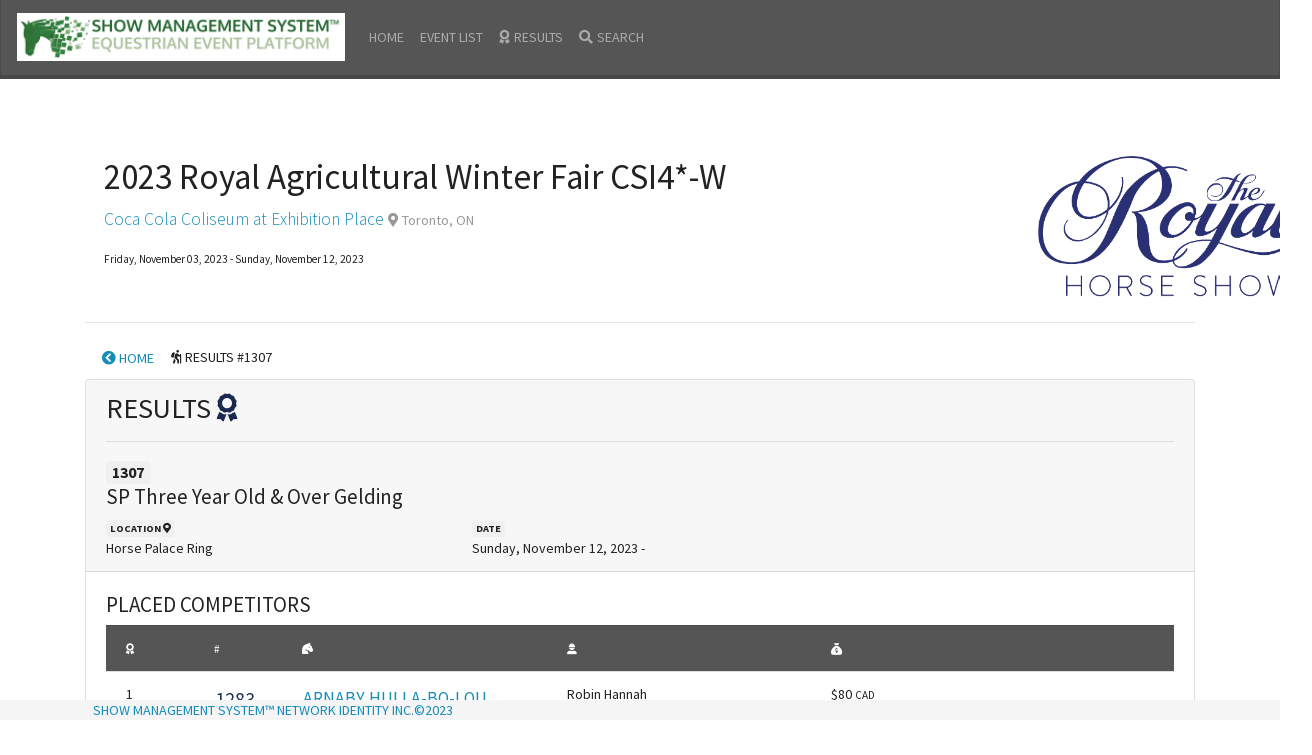

--- FILE ---
content_type: text/html; charset=UTF-8
request_url: https://royal.showmanagementsystem.com/awards/generic_awards/get/598f159b-893b-4d25-93ab-6ee8e233a47a/SMS-BCL-W3sibGFiZWwiOiJIT01FIiwidXJsIjoiaG9tZVwvZ2V0X2hvcnNlX3Nob3dfZm9yX2RhdGVcL2UzNDZhYzJiLTY1NDQtNGVjZi05ZGQ3LWQ4NzEyODMxM2MwNlwvMjAyMy0xMS0xMiIsImxldmVsX2lkIjoiNjZhYmJhN2RhYzY0OCJ9XQ==
body_size: 4585
content:
<!DOCTYPE html>
<html lang="en">
  <head>
	  <!-- Global site tag (gtag.js) - Google Analytics -->
	<script async src="https://www.googletagmanager.com/gtag/js?id=UA-36119639-2"></script>
	<script>
	  window.dataLayer = window.dataLayer || [];
	  function gtag(){dataLayer.push(arguments);}
	  gtag('js', new Date());
	
	  gtag('config', 'UA-36119639-2');
	</script>
    <meta charset="utf-8">
    <title>SHOW MANAGEMENT SYSTEM</title>
    <meta name="viewport" content="width=device-width, initial-scale=1">
    <meta http-equiv="X-UA-Compatible" content="IE=edge" />
    <meta name="description" content="Show Management System™ is a small company with a large role behind the scenes at North America's premier equestrian jumping events. We develop the software systems that process entries and provide information to management, competitors, and spectators at every stage of the event, from pre-production to prize payouts." />
    <meta name="keywords" content="Horse Show Software, Equestrian Events, Show Jumping, Equitation, Horse Show Results, Horse Show Information" />
	<base href="https://royal.showmanagementsystem.com/">
    <link rel="stylesheet" href="https://sms-info-portal.s3.amazonaws.com/organizer-dashboards/assets/css/bootstrap.min.css" media="screen">
    <link rel="stylesheet" href="https://sms-info-portal.s3.amazonaws.com/organizer-dashboards/assets/css/my_styles.css">    
  <link rel="stylesheet" href="https://pro.fontawesome.com/releases/v5.11.2/css/all.css" integrity="sha384-zrnmn8R8KkWl12rAZFt4yKjxplaDaT7/EUkKm7AovijfrQItFWR7O/JJn4DAa/gx" crossorigin="anonymous">
       </head>
  <body>
  <nav class="sms-navbar-navy navbar navbar-expand-md navbar-dark fixed-top bg-dark">
      <a class="navbar-brand" href="/"><img src="https://sms-info-portal.s3.amazonaws.com/organizer-dashboards/assets/images/show-management-system-toolbar-logo.png" alt="Enter Equestrian Events On-line - Show Management System&trade; Horse Show Entry Platform " class="app-header-image d-none d-md-block"><img src="https://sms-info-portal.s3.amazonaws.com/organizer-dashboards/assets/images/show-management-system-mobile-logo.png" alt="Enter Equestrian Events On-line - Show Management System&trade; Horse Show Entry Platform " class="app-header-image-mobile d-md-none"></a>
  <button class="navbar-toggler" type="button" data-toggle="collapse" data-target="#navbarCollapse" aria-controls="navbarCollapse" aria-expanded="false" aria-label="Toggle navigation">
    <span class="navbar-toggler-icon"></span>
  </button>
	  <div class="collapse navbar-collapse" id="navbarCollapse">
        <ul class="navbar-nav mr-auto">
          <li class="nav-item">
            <a class="nav-link" href="/">HOME</a>
          </li>
          <li class="nav-item">
            <a class="nav-link" href="/events">EVENT LIST</a>
          </li>
          <li class="nav-item">
            <a class="nav-link" href="#" onclick="handleViewResults(event)">          
	            <i class="fa fa-award mr-1"></i>RESULTS
	        </a>
          </li>
           <li class="nav-item">
            <a class="nav-link" href="/search" onclick="handleSetSearchContext(event)"><i class="fa fa-search mr-1"></i>SEARCH</a>
          </li>
          <li class="dropdown-divider"></li>
        </ul>
      </div>
    </nav>
    <main role="main" class="container">
      <div class="row ml-1">
	<div class="col-8 col-lg-10">
		<h1 class="horse-show-header" id="e346ac2b-6544-4ecf-9dd7-d87128313c06">
			2023 Royal Agricultural Winter Fair CSI4*-W		</h1>
		<p class="lead"><a href="https://royal.showmanagementsystem.com/venues/get/d5eefc70-fc12-11e9-b7b7-0663f9d9e7a8/SMS-BCL-W3sibGFiZWwiOiJIT01FIiwidXJsIjoiaG9tZVwvZ2V0X2hvcnNlX3Nob3dfZm9yX2RhdGVcL2UzNDZhYzJiLTY1NDQtNGVjZi05ZGQ3LWQ4NzEyODMxM2MwNlwvMjAyMy0xMS0xMiIsImxldmVsX2lkIjoiNjZhYmJhN2RhYzY0OCJ9XQ==/6975b68863348" title="VENUE INFORMATION">Coca Cola Coliseum at Exhibition Place</a> <span class="text-muted"><small> <i class="fa fa-map-marker-alt"></i> Toronto, ON</small></span></p>
		<p><small>Friday, November 03, 2023 - Sunday, November 12, 2023</small></p>
	</div>
	<div class="col-4 col-lg-2">
		<a href="https://royal.showmanagementsystem.com/organizers/get/29f4aa6a-2b66-11e7-b0d7-00155d00ac00/SMS-BCL-W3sibGFiZWwiOiJIT01FIiwidXJsIjoiaG9tZVwvZ2V0X2hvcnNlX3Nob3dfZm9yX2RhdGVcL2UzNDZhYzJiLTY1NDQtNGVjZi05ZGQ3LWQ4NzEyODMxM2MwNlwvMjAyMy0xMS0xMiIsImxldmVsX2lkIjoiNjZhYmJhN2RhYzY0OCJ9XQ==/6975b68863348" title="The Royal Agricultural Winter Fair">
					<img alt="The Royal Agricultural Winter Fair" class="event-logo" src="https://sms-info-portal.s3.amazonaws.com/organizer-logos/29f4aa6a-2b66-11e7-b0d7-00155d00ac00.png">	
				</a>
	</div>
</div><hr>
<ul class="nav">
  	  <li class="nav-item">
	  		<a class="nav-link btn btn-link breadcrumb-nav-button" href="https://royal.showmanagementsystem.com/home/get_horse_show_for_date/e346ac2b-6544-4ecf-9dd7-d87128313c06/2023-11-12"><i class="fa fa-chevron-circle-left"></i> HOME</a>
	  	</li>
    <li class="nav-item"><div class="breadcrumb-nav-location"><i class="fa fa-hiking" role="icon"></i> RESULTS #1307</div></li>
</ul><div class="card">
	<div class="card-header">
		<h2 class="card-title">
			RESULTS <i class="navy-blue fa fa-award"></i>
		</h2>
		<hr>
		<h4><span class="badge badge-secondary" >1307</span><br>SP Three Year Old & Over Gelding</h4>
		<div class="row">
			<div class="col-lg-4">
				<span class="badge badge-secondary">LOCATION <i class="fa fa-map-marker-alt"></i></span><br>
				Horse Palace Ring			</div>
			<div class="col-lg-3">
				<span class="badge badge-secondary">DATE</span><br>
				Sunday, November 12, 2023 -  			</div>
		</div>
	</div>
	<div class="card-body">
	<h4>
		PLACED COMPETITORS
	</h4>
	<ul class="list-group list-group-flush">
		<li class="list-group-item list-group-item-header bg-dark text-white">
			<div class="row">
				<div class="col-2 col-md-1">
					<small><i class="fa fa-award"></i></small>
				</div>
				<div class="col-2 col-md-1">
					<small>#</small>
				</div>
				<div class="col-8 col-md-3">
					<small><i class="fa fa-horse-head"></i></small>
				</div>
				<div class="offset-4 col-8 offset-md-0 col-md-3">
					<small><i class="fa fa-user-hard-hat"></i></small>
				</div>
				<div class="offset-6 col-2 offset-md-0 col-md-1">
					<small><i class="fa fa-sack-dollar"></i></small>
				</div>
			</div>
		</li>
						<li class="list-group-item">
			<div class="row" id="5839f535-6a11-409a-9019-47323d009b77">
				<div class="col-2 col-md-1">
					<p class="display-ordinal-text">1</p>
				</div>
				<div class="col-2 col-md-1">
					<a class="btn btn-data-report btn-link btn-no-top" href="https://royal.showmanagementsystem.com/horse_show_entries/entry_details/get/47c26f0a-bd8f-4e4f-a169-5b78738ffe70/[base64]/6975b68863348">
						1283					</a>
				</div>
				<div class="col-8 col-md-3">
					<button type="button" class="btn btn-lg btn-link btn-no-top button-horse-popover" data-competitor_id="5839f535-6a11-409a-9019-47323d009b77" data-breadcrumb="[base64]" data-level="6975b68863348" data-container="body" data-toggle="popover" data-placement="top">
						Arnaby Hulla-Bo-Lou					</button>
				</div>
				<div class="offset-4 col-8 offset-md-0 col-md-3">
					Robin Hannah				</div>
				<div class="offset-6 col-2 offset-md-0 col-md-1">
					$80 <span class='grey'><small>CAD</small></span> 				</div>
			</div>
		</li>
						<li class="list-group-item">
			<div class="row" id="23eb0493-21a4-4ce8-bff2-266c1f48611e">
				<div class="col-2 col-md-1">
					<p class="display-ordinal-text">2</p>
				</div>
				<div class="col-2 col-md-1">
					<a class="btn btn-data-report btn-link btn-no-top" href="https://royal.showmanagementsystem.com/horse_show_entries/entry_details/get/86e70e06-7b81-3dd7-b9d8-4617d458465c/[base64]/6975b68863348">
						1267					</a>
				</div>
				<div class="col-8 col-md-3">
					<button type="button" class="btn btn-lg btn-link btn-no-top button-horse-popover" data-competitor_id="23eb0493-21a4-4ce8-bff2-266c1f48611e" data-breadcrumb="[base64]" data-level="6975b68863348" data-container="body" data-toggle="popover" data-placement="top">
						Arnaby Oberon					</button>
				</div>
				<div class="offset-4 col-8 offset-md-0 col-md-3">
					Shara Pavan				</div>
				<div class="offset-6 col-2 offset-md-0 col-md-1">
					$65 <span class='grey'><small>CAD</small></span> 				</div>
			</div>
		</li>
						<li class="list-group-item">
			<div class="row" id="8c07a185-0fb7-4f4e-89b7-8b3ddff7e76e">
				<div class="col-2 col-md-1">
					<p class="display-ordinal-text">3</p>
				</div>
				<div class="col-2 col-md-1">
					<a class="btn btn-data-report btn-link btn-no-top" href="https://royal.showmanagementsystem.com/horse_show_entries/entry_details/get/5c237ac2-a8a0-4e5d-94e4-ceb6e10a4b70/[base64]/6975b68863348">
						1379					</a>
				</div>
				<div class="col-8 col-md-3">
					<button type="button" class="btn btn-lg btn-link btn-no-top button-horse-popover" data-competitor_id="8c07a185-0fb7-4f4e-89b7-8b3ddff7e76e" data-breadcrumb="[base64]" data-level="6975b68863348" data-container="body" data-toggle="popover" data-placement="top">
						Heaven's Gate Sunday Matinee					</button>
				</div>
				<div class="offset-4 col-8 offset-md-0 col-md-3">
					Elianna Lapsley				</div>
				<div class="offset-6 col-2 offset-md-0 col-md-1">
					$55 <span class='grey'><small>CAD</small></span> 				</div>
			</div>
		</li>
						<li class="list-group-item">
			<div class="row" id="c6ebcde7-a075-4aa9-9ffc-7852d8d7a8c0">
				<div class="col-2 col-md-1">
					<p class="display-ordinal-text">4</p>
				</div>
				<div class="col-2 col-md-1">
					<a class="btn btn-data-report btn-link btn-no-top" href="https://royal.showmanagementsystem.com/horse_show_entries/entry_details/get/a76b65d8-7d00-3724-af5a-25e5b6cf9e48/[base64]/6975b68863348">
						1266					</a>
				</div>
				<div class="col-8 col-md-3">
					<button type="button" class="btn btn-lg btn-link btn-no-top button-horse-popover" data-competitor_id="c6ebcde7-a075-4aa9-9ffc-7852d8d7a8c0" data-breadcrumb="[base64]" data-level="6975b68863348" data-container="body" data-toggle="popover" data-placement="top">
						Anacardo Seren					</button>
				</div>
				<div class="offset-4 col-8 offset-md-0 col-md-3">
					Shara Pavan				</div>
				<div class="offset-6 col-2 offset-md-0 col-md-1">
					$50 <span class='grey'><small>CAD</small></span> 				</div>
			</div>
		</li>
						<li class="list-group-item">
			<div class="row" id="43f6b9c1-afe7-49f1-bba2-d2a19f8f8b38">
				<div class="col-2 col-md-1">
					<p class="display-ordinal-text">5</p>
				</div>
				<div class="col-2 col-md-1">
					<a class="btn btn-data-report btn-link btn-no-top" href="https://royal.showmanagementsystem.com/horse_show_entries/entry_details/get/b90cbaf8-98ab-41a4-a632-06318056b55c/[base64]/6975b68863348">
						1311					</a>
				</div>
				<div class="col-8 col-md-3">
					<button type="button" class="btn btn-lg btn-link btn-no-top button-horse-popover" data-competitor_id="43f6b9c1-afe7-49f1-bba2-d2a19f8f8b38" data-breadcrumb="[base64]" data-level="6975b68863348" data-container="body" data-toggle="popover" data-placement="top">
						Morton's R Cat Lauren					</button>
				</div>
				<div class="offset-4 col-8 offset-md-0 col-md-3">
					Angela Morton				</div>
				<div class="offset-6 col-2 offset-md-0 col-md-1">
					$50 <span class='grey'><small>CAD</small></span> 				</div>
			</div>
		</li>
						<li class="list-group-item">
			<div class="row" id="38c4919b-76a2-4b69-9831-59108e9a73cd">
				<div class="col-2 col-md-1">
					<p class="display-ordinal-text">6</p>
				</div>
				<div class="col-2 col-md-1">
					<a class="btn btn-data-report btn-link btn-no-top" href="https://royal.showmanagementsystem.com/horse_show_entries/entry_details/get/44c0b315-2529-33f6-8987-0aaa50cae98d/[base64]/6975b68863348">
						1271					</a>
				</div>
				<div class="col-8 col-md-3">
					<button type="button" class="btn btn-lg btn-link btn-no-top button-horse-popover" data-competitor_id="38c4919b-76a2-4b69-9831-59108e9a73cd" data-breadcrumb="[base64]" data-level="6975b68863348" data-container="body" data-toggle="popover" data-placement="top">
						Bunbury Zeus					</button>
				</div>
				<div class="offset-4 col-8 offset-md-0 col-md-3">
					Sophie Thomson				</div>
				<div class="offset-6 col-2 offset-md-0 col-md-1">
					$50 <span class='grey'><small>CAD</small></span> 				</div>
			</div>
		</li>
																	</ul>
	<h4 class="mt-5">
		OTHER COMPETITORS
	</h4>
	<ul class="list-group list-group-flush">
		<li class="list-group-item list-group-item-header bg-dark text-white">
			<div class="row">
				<div class="col-2 col-md-1">
					<small>#</small>
				</div>
				<div class="col-8 col-md-3">
					<small><i class="fa fa-horse-head"></i></small>
				</div>
				<div class="offset-4 col-8 offset-md-0 col-md-3">
					<small><i class="fa fa-user-hard-hat"></i></small>
				</div>
			</div>
		</li>
																		<li class="list-group-item">
			<div class="row">
				<div class="col-2 col-md-1">
					<a class="btn btn-data-report btn-link btn-no-top" href="https://royal.showmanagementsystem.com/horse_show_entries/entry_details/get/ce24267f-f670-3232-a00c-d43d7938044a/[base64]/6975b68863348">
						1227					</a>
				</div>
				<div class="col-8 col-md-3">
					Aslanah’s Grit and Grace				</div>
				<div class="offset-4 col-8 offset-md-0 col-md-3">
					Christina Beblow				</div>
			</div>
		</li>
						<li class="list-group-item">
			<div class="row">
				<div class="col-2 col-md-1">
					<a class="btn btn-data-report btn-link btn-no-top" href="https://royal.showmanagementsystem.com/horse_show_entries/entry_details/get/94d14cfe-6706-318b-84f7-9d64bf390d70/[base64]/6975b68863348">
						1228					</a>
				</div>
				<div class="col-8 col-md-3">
					Aslanah’s Vermek Basari				</div>
				<div class="offset-4 col-8 offset-md-0 col-md-3">
					Christina Beblow				</div>
			</div>
		</li>
						<li class="list-group-item">
			<div class="row">
				<div class="col-2 col-md-1">
					<a class="btn btn-data-report btn-link btn-no-top" href="https://royal.showmanagementsystem.com/horse_show_entries/entry_details/get/5a796bd3-1396-3bbd-b7f6-aa651b38c8aa/[base64]/6975b68863348">
						1231					</a>
				</div>
				<div class="col-8 col-md-3">
					Wintergreen Jubilant				</div>
				<div class="offset-4 col-8 offset-md-0 col-md-3">
					Christina Beblow				</div>
			</div>
		</li>
						<li class="list-group-item">
			<div class="row">
				<div class="col-2 col-md-1">
					<a class="btn btn-data-report btn-link btn-no-top" href="https://royal.showmanagementsystem.com/horse_show_entries/entry_details/get/78b1ba23-1440-4ee4-b986-ae7c12ca1302/[base64]/6975b68863348">
						1239					</a>
				</div>
				<div class="col-8 col-md-3">
					Morton's Caterpillar				</div>
				<div class="offset-4 col-8 offset-md-0 col-md-3">
					Alison Morton				</div>
			</div>
		</li>
						<li class="list-group-item">
			<div class="row">
				<div class="col-2 col-md-1">
					<a class="btn btn-data-report btn-link btn-no-top" href="https://royal.showmanagementsystem.com/horse_show_entries/entry_details/get/1595114b-95d1-4471-afb4-78586c796cd0/[base64]/6975b68863348">
						1288					</a>
				</div>
				<div class="col-8 col-md-3">
					Brookehaven Alwyn				</div>
				<div class="offset-4 col-8 offset-md-0 col-md-3">
					Lisa Krick Summerfield				</div>
			</div>
		</li>
						<li class="list-group-item">
			<div class="row">
				<div class="col-2 col-md-1">
					<a class="btn btn-data-report btn-link btn-no-top" href="https://royal.showmanagementsystem.com/horse_show_entries/entry_details/get/50ac4c59-0d7a-40fc-a33a-83325b21e8ef/[base64]/6975b68863348">
						1353					</a>
				</div>
				<div class="col-8 col-md-3">
					NEA OH Henry				</div>
				<div class="offset-4 col-8 offset-md-0 col-md-3">
					D.J. Murtagh				</div>
			</div>
		</li>
						<li class="list-group-item">
			<div class="row">
				<div class="col-2 col-md-1">
					<a class="btn btn-data-report btn-link btn-no-top" href="https://royal.showmanagementsystem.com/horse_show_entries/entry_details/get/cb0ff02c-c775-3f93-9c95-454fc0f4699a/[base64]/6975b68863348">
						1368					</a>
				</div>
				<div class="col-8 col-md-3">
					Knickers in a Knot				</div>
				<div class="offset-4 col-8 offset-md-0 col-md-3">
					Abby Naylor				</div>
			</div>
		</li>
			</ul>
</div>
<div class="card-footer">
	<p class="text-right"><a href="https://api.showmanagementsystem.com/export/awards/awards_tab/get/598f159b-893b-4d25-93ab-6ee8e233a47a" class="btn btn-light"><i class="far fa-file-export"></i></a></p>
</div>
</div>
<hr class="mt-2 mb-2">
<script async src="https://pagead2.googlesyndication.com/pagead/js/adsbygoogle.js"></script>
<!-- DEFAULT AD FOR SMS DASHBOARDS -->
<ins class="adsbygoogle"
     style="display:block"
     data-ad-client="ca-pub-0948319166882397"
     data-ad-slot="7644662240"
     data-ad-format="auto"
     data-full-width-responsive="true"></ins>
<script>
     (adsbygoogle = window.adsbygoogle || []).push({});
</script>    </main>
    <footer class="footer">
      <div class="container">
        <span class="text-muted ml-2"><a href="https://www.showmanagementsystem.com" target="_blank">SHOW MANAGEMENT SYSTEM&trade; NETWORK IDENTITY INC.&copy;2023</a></span>
      </div>
    </footer>
     
      <script type="text/javascript" src="https://sms-info-portal.s3.amazonaws.com/organizer-dashboards/assets/js/jquery.min.js"></script>
      <script type="text/javascript" src="https://sms-info-portal.s3.amazonaws.com/organizer-dashboards/assets/js/bootstrap.bundle.min.js"></script>

  <script type="text/javascript" src="https://sms-info-portal.s3.amazonaws.com/organizer-dashboards/assets/js/init-popovers.js"></script>
        <script>
	      function handleSetSearchContext(event){  
		    event.preventDefault();
		  	
		  	var current_horse_show_id = $('h1.horse-show-header').first().attr('id');
		  	
		  	var href = window.location.href;
		  	var breadcrumbs = "";
		  	//Replace current location with 'search' but preserve breadcrumbs
		  	
		  	if(href.includes("SMS-BCL-")){
				var href_array = href.split("SMS-BCL-");			  	
				breadcrumbs = "/SMS-BCL-" + href_array[1];
		  	}
		  	
		  	if(current_horse_show_id != null && current_horse_show_id != ''){
			  	window.location.assign("https://royal.showmanagementsystem.com/search/horse_show/" + current_horse_show_id + breadcrumbs);
		  	} else {
			  	window.location.assign("https://royal.showmanagementsystem.com/search");
		  	}
	      }
	      
	      function handleViewResults(event){  
		    event.preventDefault();
		  	
		  	var current_horse_show_id = $('h1.horse-show-header').first().attr('id');
		  	
		  	var href = window.location.href;
		  	var breadcrumbs = "";
		  	//Replace current location with 'search' but preserve breadcrumbs
		  	
		  	if(href.includes("SMS-BCL-")){
				var href_array = href.split("SMS-BCL-");			  	
				breadcrumbs = "/SMS-BCL-" + href_array[1];
		  	}
		  	
		  	if(current_horse_show_id != null && current_horse_show_id != ''){
			  	window.location.assign("https://royal.showmanagementsystem.com/awards/award_section_list/get/" + current_horse_show_id + breadcrumbs);
		  	} else {
			  	window.location.assign("https://royal.showmanagementsystem.com/home");
		  	}
	      }
	      
	  </script>
	  
  </body>
</html>

--- FILE ---
content_type: text/html; charset=utf-8
request_url: https://www.google.com/recaptcha/api2/aframe
body_size: 268
content:
<!DOCTYPE HTML><html><head><meta http-equiv="content-type" content="text/html; charset=UTF-8"></head><body><script nonce="p3G2WBMnVpljkZu7NkDnMQ">/** Anti-fraud and anti-abuse applications only. See google.com/recaptcha */ try{var clients={'sodar':'https://pagead2.googlesyndication.com/pagead/sodar?'};window.addEventListener("message",function(a){try{if(a.source===window.parent){var b=JSON.parse(a.data);var c=clients[b['id']];if(c){var d=document.createElement('img');d.src=c+b['params']+'&rc='+(localStorage.getItem("rc::a")?sessionStorage.getItem("rc::b"):"");window.document.body.appendChild(d);sessionStorage.setItem("rc::e",parseInt(sessionStorage.getItem("rc::e")||0)+1);localStorage.setItem("rc::h",'1769322122579');}}}catch(b){}});window.parent.postMessage("_grecaptcha_ready", "*");}catch(b){}</script></body></html>